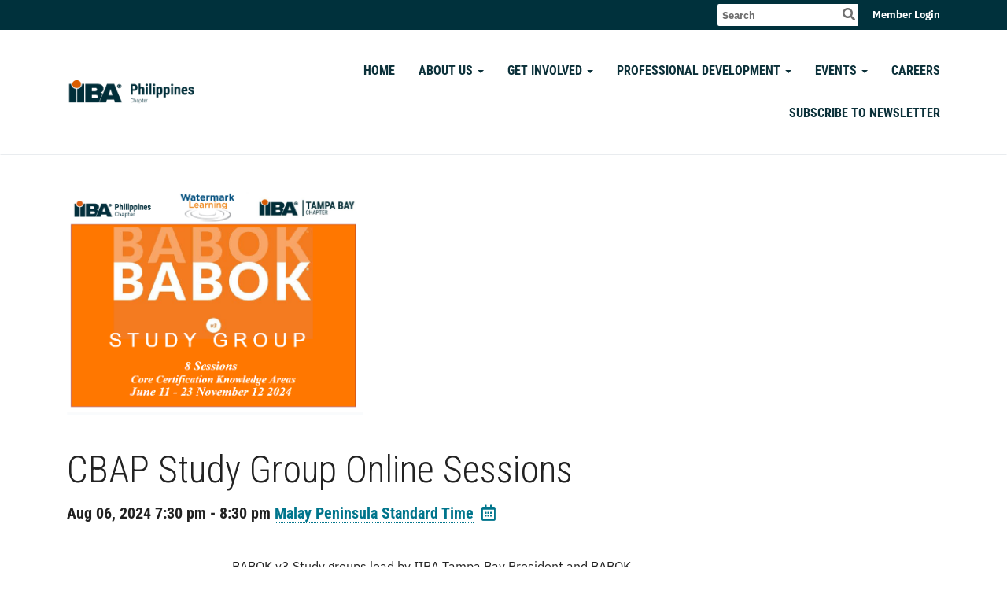

--- FILE ---
content_type: text/html
request_url: https://philippines.iiba.org/events/https-us06web.zoom.us-webinar-register-wn_c9ospv7zrv6ppmmmjf4_oa/
body_size: 13926
content:
<!DOCTYPE html>
<html xmlns="http://www.w3.org/1999/xhtml" lang="en-gb">


<head>
    <title>
    CBAP Study Group Online Sessions | Philippines
</title>

<base href="https://philippines.iiba.org/" id="baseHref" />
<link rel="canonical" href="https://philippines.iiba.org/events/https-us06web.zoom.us-webinar-register-wn_c9ospv7zrv6ppmmmjf4_oa" >
<meta charset="UTF-8">
<meta name="viewport" content="width=device-width, initial-scale=1">

<link href="https://globalassets.membernova.com" rel="preconnect">
<link href="https://fonts.gstatic.com" rel="preconnect" crossorigin>
<link href="https://connect.facebook.net" rel="preconnect" crossorigin>
<link rel="shortcut icon" href='https://clubrunner.blob.core.windows.net/00000400652/Favicon/favicon.png?time=639044754392530385' />
<link rel="apple-touch-icon" sizes="57x57" href='https://clubrunner.blob.core.windows.net/00000400652/Favicon/macIcon.png?time=639044754392526371' />
<link rel="apple-touch-icon" sizes="114x114" href='https://clubrunner.blob.core.windows.net/00000400652/Favicon/macIcon.png?time=639044754392526371' />
<link rel="apple-touch-icon" sizes="72x72" href='https://clubrunner.blob.core.windows.net/00000400652/Favicon/macIcon.png?time=639044754392526371' />
<link rel="apple-touch-icon" sizes="144x144" href='https://clubrunner.blob.core.windows.net/00000400652/Favicon/macIcon.png?time=639044754392526371' />
        <script type="text/plain" data-category="functionality" src="https://globalassets.membernova.com/scripts/sharethis/button/custom-version.js?_=639011444009302786"></script>


    <script type="text/javascript" src="https://globalassets.membernova.com/scripts/ajax/libs/jquery/3.5.1/jquery-3.5.1.min.js?_=639011444009302786"></script>
    <script type="text/javascript" src="https://globalassets.membernova.com/scripts/jquery-migrate/jquery-migrate-3.3.2.min.js?_=639011444009302786"></script>
    <script type="text/javascript" src="https://globalassets.membernova.com/scripts/maskedinput/1.4.1/jquery.maskedinput.min.js?_=639011444009302786"></script>
    <script type="text/javascript" src="https://globalassets.membernova.com/scripts/ajax/libs/jqueryui/1.12.1/jquery-ui.min.js?_=639011444009302786"></script>
    <script type="text/javascript" src="https://globalassets.membernova.com/scripts/ajax/jquery.validate/1.13.1/jquery.validate.min.js?_=639011444009302786"></script>
<script type="text/javascript" src="https://globalassets.membernova.com/scripts/ajax/mvc/4.0/jquery.validate.unobtrusive.min.js?_=639011444009302786"></script>
<script type="text/javascript" src="https://globalassets.membernova.com/scripts/ie7json.min.js?_=639011444009302786" defer></script>
<script type="text/javascript" src="https://globalassets.membernova.com/scripts/lazyload/lazyimage.min.js?_=639011444009302786" async></script>
<script type="text/javascript" src="https://globalassets.membernova.com/scripts/ajax/libs/jquery.imagesloaded/4.1.2/imagesloaded.pkgd.min.js?_=639011444009302786"></script>
<link type="text/css" rel="stylesheet" href="https://globalassets.membernova.com/scripts/fontawesome/latest/all.min.css?_=639011444009302786" media="print" onload="this.media='all'" />
    <script type="text/javascript" src='https://globalassets.membernova.com/scripts/jquery.comment/jquery-comments.min.js?_=639011444009302786' defer></script>
    <script type="text/javascript" src='https://globalassets.membernova.com/scripts/jquery.comment/jquery.textcomplete.min.js?_=639011444009302786' defer></script>
    <script type="text/javascript" src='https://globalassets.membernova.com/scripts/momentjs/moment.min.js?_=639011444009302786' defer></script>
    <script type="text/javascript" src='https://globalassets.membernova.com/scripts/jquery.comment/jquery-comments-cust.min.js?_=639011444009302786' defer></script>
    <script type="text/javascript" src='https://globalassets.membernova.com/scripts/jquery.like/jquery-likes.min.js?_=639011444009302786' defer></script>
<link type="text/css" rel="stylesheet" href="https://globalassets.membernova.com/css/jquery/ui/1.12.1/themes/smoothness/jquery-ui.min.css?_=639011444009302786" media="print" onload="this.media='all'" />
     <link type="text/css" rel="stylesheet" href="https://globalassets.membernova.com/templates/Portal-B2/IIBA/S3-OrangeTeal.dev.min.css?_=639011444009302786" />
    <link type="text/css" rel="stylesheet" href="https://globalassets.membernova.com/templates/Portal-B2/IIBA/IIBA-media.min.css?_=639011444009302786" media="print" onload="this.media='all'" />
    <script type="text/javascript" src="https://globalassets.membernova.com/scripts/bootstrap/3.4.1/bootstrap.min.js?_=639011444009302786"></script>
<script type="text/javascript" src="https://globalassets.membernova.com/scripts/bootstrap/custom/message.tooltip.progress.min.js?_=639011444009302786" async></script>
    <script type="text/javascript" src="https://globalassets.membernova.com/scripts/forms/forms.v2.min.js?_=639011444009302786" defer></script>
<script type="text/javascript" src="https://globalassets.membernova.com/scripts/navbar/navbar.all.min.js?_=639011444009302786" async></script>
<script type="text/javascript" src="https://globalassets.membernova.com/scripts/back.top.min.js?_=639011444009302786" defer></script>

     <script charset="utf-8" src="https://cdn.iframe.ly/embed.js?key=a28323fa94041abe8f6ae06645b5c3e1"></script>




    <script type="text/plain" data-category="functionality">        
        var appInsights=window.appInsights||function(a){
            function b(a){c[a]=function(){var b=arguments;c.queue.push(function(){c[a].apply(c,b)})}}var c={config:a},d=document,e=window;setTimeout(function(){var b=d.createElement("script");b.src=a.url||"https://az416426.vo.msecnd.net/scripts/a/ai.0.js",d.getElementsByTagName("script")[0].parentNode.appendChild(b)});try{c.cookie=d.cookie}catch(a){}c.queue=[];for(var f=["Event","Exception","Metric","PageView","Trace","Dependency"];f.length;)b("track"+f.pop());if(b("setAuthenticatedUserContext"),b("clearAuthenticatedUserContext"),b("startTrackEvent"),b("stopTrackEvent"),b("startTrackPage"),b("stopTrackPage"),b("flush"),!a.disableExceptionTracking){f="onerror",b("_"+f);var g=e[f];e[f]=function(a,b,d,e,h){var i=g&&g(a,b,d,e,h);return!0!==i&&c["_"+f](a,b,d,e,h),i}}return c
        }({
            instrumentationKey: "cd2f4192-fa55-4e47-8cb0-5c114645b93c"
        });

        window.appInsights=appInsights,appInsights.queue&&0===appInsights.queue.length&&appInsights.trackPageView();
    </script>



        <!-- Google Tag Manager -->
        <script type="text/plain" data-category="analytics">
            (function (w, d, s, l, i) {
            w[l] = w[l] || []; w[l].push({
            'gtm.start':
            new Date().getTime(), event: 'gtm.js'
            }); var f = d.getElementsByTagName(s)[0],
            j = d.createElement(s), dl = l != 'dataLayer' ? '&l=' + l : ''; j.async = true; j.src =
            'https://www.googletagmanager.com/gtm.js?id=' + i + dl; f.parentNode.insertBefore(j, f);
            console.log('Google Tag Manager is loaded (1)');
            })(window, document, 'script', 'dataLayer', 'GTM-WVNSPHPX');
            
        </script>
        <!-- End Google Tag Manager -->
        <!-- Google Tag Manager -->
        <script type="text/plain" data-category="analytics">
            (function (w, d, s, l, i) {
            w[l] = w[l] || []; w[l].push({
            'gtm.start':
            new Date().getTime(), event: 'gtm.js'
            }); var f = d.getElementsByTagName(s)[0],
            j = d.createElement(s), dl = l != 'dataLayer' ? '&l=' + l : ''; j.async = true; j.src =
            'https://www.googletagmanager.com/gtm.js?id=' + i + dl; f.parentNode.insertBefore(j, f);
            })(window, document, 'script', 'dataLayer', 'GTM-WVNSPHPX');
            console.log('Google Tag Manager is loaded (2)');
        </script>
        <!-- End Google Tag Manager -->




    <link rel="stylesheet" href="https://globalassets.membernova.com/scripts/cookieconsent-3.0.1/dist/cookieconsent.css?_=639011444009302786">

<script type="text/javascript" src='https://globalassets.membernova.com/scripts/cookieconsent-3.0.1/dist/cookieconsent.umd.js?_=639011444009302786' async></script>

<script type="text/javascript">
    function clearAllCookies() {
        var cookies = document.cookie.split("; ");
        for (var c = 0; c < cookies.length; c++) {
            var d = window.location.hostname.split(".");
            while (d.length > 0) {
                var cookieBase = encodeURIComponent(cookies[c].split(";")[0].split("=")[0]) + '=; expires=Thu, 01-Jan-1970 00:00:01 GMT; domain=' + d.join('.') + ' ;path=';
                var p = location.pathname.split('/');
                document.cookie = cookieBase + '/';
                while (p.length > 0) {
                    document.cookie = cookieBase + p.join('/');
                    p.pop();
                };
                d.shift();
            }
        }
    }

    function getRootDomain() {
        const hostname = window.location.hostname;

        // Split the hostname into parts
        const parts = hostname.split('.').reverse();

        // If the hostname has at least two parts (e.g., "sub.example.com"),
        // return the top-level domain and the second-level domain
        if (parts.length >= 2) {
            let domain = parts[1] + '.' + parts[0]; // "example.com"

            // Handle cases with country code top-level domains (e.g., "example.co.uk")
            if (parts.length > 2 && parts[0].length === 2 && parts[1].length === 2) {
                domain = parts[2] + '.' + parts[1] + '.' + parts[0]; // "example.co.uk"
            }

            return domain;
        }

        // If the hostname doesn't have multiple parts, return it as is (e.g., "localhost")
        return hostname;
    }




            window.addEventListener("load", function () {
                // Check if the 'cc_cookie' exists
                if (!document.cookie.split(';').some((item) => item.trim().startsWith('cc_cookie'))) {
                    // Clear all cookies if 'cc_cookie' is not found
                    clearAllCookies();
                }


                CookieConsent.run({
                    guiOptions: {
                        consentModal: {
                            layout: 'box wide',
                            position: 'bottom left',
                            flipButtons: true,
                        }
                    },

                    cookie: {
                        name: 'cc_cookie',
                        domain: 'philippines.iiba.org' != '' ? 'philippines.iiba.org' : getRootDomain(),
                        path: '/',
                    },

                    onFirstConsent: onFirstConsent,
                    onConsent: onConsent,
                    onChange: onConsentChange,

                    revision: 0, // increment this number to force showing the consent modal again

                    categories: {
                        necessary: {
                            enabled: true,  // this category is enabled by default
                            readOnly: true  // this category cannot be disabled
                        },
                        functionality: {
                            enabled: false,    //To be in compliance we need to let the pre ticked off for non necessary cookies.
                            readOnly: false,
                            autoClear: {
                                cookies: [
                                    {
                                        name: 'ai_session',   // string: exact cookie name
                                    },
                                    {
                                        name: 'ai_session',   // string: exact cookie name
                                        domain: 'clubrunner.ca'
                                    },
                                    {
                                        name: 'ai_session',   // string: exact cookie name
                                        domain: 'membernova.com'
                                    },
                                    {
                                        name: 'ai_user',   // string: exact cookie name
                                    },
                                    {
                                        name: 'ai_user',   // string: exact cookie name
                                        domain: 'clubrunner.ca'
                                    },
                                    {
                                        name: 'ai_user',   // string: exact cookie name
                                        domain: 'membernova.com'
                                    },                                    
                                    {
                                        name: /^__unam/,   // regex: match all cookies starting with '_unam'                                        
                                    },
                                    {
                                        name: /^__unam/,   // regex: match all cookies starting with '_unam'
                                        domain: 'clubrunner.ca'
                                    },
                                    {
                                        name: /^__unam/,   // regex: match all cookies starting with '_unam'
                                        domain: 'membernova.com'
                                    },
                                ]
                            },
                        },
                        analytics: {
                            enabled: false,    //To be in compliance we need to let the pre ticked off for non necessary cookies.
                            //AutoClear just clear the cookies when user change the preferences, it doesnt control it automatically
                            autoClear: {
                                cookies: [
                                    // clear analytics cookies from top-level domain
                                    {
                                        name: /^_ga/,   // regex: match all cookies starting with '_ga'
                                        domain: 'clubrunner.ca'
                                    },
                                    {
                                        name: '_gid',   // string: exact cookie name
                                        domain: 'clubrunner.ca'
                                    },
                                    {
                                        name: /^_ga/,   // regex: match all cookies starting with '_ga'
                                        domain: 'membernova.com'
                                    },
                                    {
                                        name: '_gid',   // string: exact cookie name
                                        domain: 'membernova.com'
                                    },
                                    // clear analytics cookies from current subdomain
                                    {
                                        name: /^_ga/,   // regex: match all cookies starting with '_ga'                                        
                                    },
                                    {
                                        name: '_gid',   // string: exact cookie name                                        
                                    },
                                ]
                            },                           
                        },
                        advertising: {
                            enabled: false, //To be in compliance we need to let the pre ticked off for non necessary cookies.
                            readOnly: false
                        }
                    },

                    language: {
                        default: 'en',
                        translations: {
                            en: {
                                consentModal: {
                                    title: 'We Use Cookies',
                                    description: "We use cookies to improve your browsing experience, secure our platform, and analyze our traffic. For more information about what cookies we use and how, please review our <a href='http://philippines.iiba.org/cookie-policy'>Cookie Policy</a>. <br> {{revisionMessage}}",
                                    revisionMessage: 'We have updated our cookie policy. Please review the changes before continuing.', //This message will be shown when the revision is increased and the modal is displayed again
                                    acceptAllBtn: 'Accept All',
                                    acceptNecessaryBtn: 'Reject All',
                                    showPreferencesBtn: 'Manage Preferences',
                                    footer: `
                                        <a href='http://philippines.iiba.org/privacy-policy'>Privacy Statement</a>
                                        <a href='http://philippines.iiba.org/cookie-policy'>Cookie Policy</a>
                                    `
                                },
                                preferencesModal: {
                                    title: 'Manage Cookie Preferences',                                    
                                    acceptAllBtn: 'Accept All',
                                    acceptNecessaryBtn: 'Reject All',
                                    savePreferencesBtn: 'Save Preferences',
                                    closeIconLabel: 'Close',
                                    sections: [
                                        {
                                            title: 'Cookie Usage',
                                            description: 'We use cookies to optimize your experience, personalize content, and gather data to improve performance.'
                                        },
                                        {
                                            title: 'Strictly Necessary Cookies',
                                            description: 'These cookies are essential for the proper functioning of the website and cannot be disabled.',                                            
                                            linkedCategory: 'necessary'
                                        },
                                        {
                                            title: 'Functionality Cookies',
                                            description: 'These cookies collect information to enable enhanced functionality and personalization on our website. Without them, some or all services may not function properly. All of the data is anonymized and cannot be used to identify you.',
                                            linkedCategory: 'functionality'
                                        },
                                        {
                                            title: 'Performance &amp; Analytics Cookies',
                                            description: 'These cookies collect information about how you use our website so that we may improve the performance and track engagement. All of the data is anonymized and cannot be used to identify you.',
                                            linkedCategory: 'analytics'
                                        },
                                        {
                                            title: 'Advertisement Cookies',
                                            description: 'These cookies are used to provide visitors with customized advertisements based on the pages you visited previously and to analyze the effectiveness of the ad campaigns.',
                                            linkedCategory: 'advertising'
                                        },
                                        {
                                            title: 'Understanding Your Cookie Preferences',
                                            description: "If you have questions about your options or you need more information, please visit our <a href='http://philippines.iiba.org/cookie-policy'>Cookie Policy</a>."
                                        }
                                    ]
                                }
                            }
                        }
                    }
                });

            });

            function onFirstConsent() {                
                updateGtmGaConsent();
                updateUserConsent();
            }

            function onConsentChange() {                
                updateGtmGaConsent();
                updateUserConsent();
            }

            function onConsent() {
                //Attention this function is triggered every page load, if you want to get the consent when the user accept or revoked the cookies you have to use onConsentChange                
            }

            function updateGtmGaConsent() {               
                //TODO: Implement the logic to update the google tag manager consent

                //This was a test but it's not working 
                // let preferences = {
                //     analytics_storage: "denied",
                //     ad_storage: "denied",
                //     ad_user_data: "denied",
                //     ad_personalization: "denied"
                // };


                // CookieConsent.getUserPreferences().acceptedCategories.forEach(category => {
                //     if (category === 'analytics') {
                //         preferences.analytics_storage = "granted";
                //     }
                //     if (category === 'advertising') {
                //         preferences.ad_storage = "granted";
                //         preferences.ad_user_data = "granted";
                //         preferences.ad_personalization = "granted";
                //     }
                // });

                // if (preferences) {
                //     setTimeout(function () {
                        
                //         window.dataLayer = window.dataLayer || [];

                //         function gtag() {
                //             window.dataLayer.push(arguments);
                //         }

                //         gtag("consent", "update", preferences);

                //         console.log("gtag sent!");

                //         setTimeout(function () {
                //             window.location.reload();
                //         }, 1000);

                //     }, 1000);                 
                // }
            }

            function updateUserConsent(cookieConsent) {
                // Retrieve all the fields
                const cookie = CookieConsent.getCookie();
                const preferences = CookieConsent.getUserPreferences();

                // Prepare the content
                const userConsent = {
                    consentId: cookie.consentId,
                    revision: cookie.revision,
                    acceptType: preferences.acceptType,
                    acceptedCategories: preferences.acceptedCategories,
                    rejectedCategories: preferences.rejectedCategories
                };

                // Send the data to backend                
                fetch('/400652/cookie-policy/log', {
                    method: 'POST',
                    headers: {
                        'Content-Type': 'application/json'
                    },
                    body: JSON.stringify(userConsent)
                });

            }
        </script>

    
    <meta property="og:title" content="CBAP Study Group Online Sessions" />
<meta property="og:site_name" content="Philippines" />
<meta property="og:description" />
<meta property="og:type" content="Article" />
<meta property="og:url" content="http://philippines.iiba.org/Events/https-us06web.zoom.us-webinar-register-wn_c9ospv7zrv6ppmmmjf4_oa" />
<meta property="fb:admins" content="100002096685709" />

        <meta property="og:image:secure_url" content="https://clubrunner.blob.core.windows.net/00000400652/EventImages/27ca5923-e4a4-4c46-bff6-2e2da436fbf3-study-groups-poster_20240731-050731.png" />
        <meta property="og:image" content="https://clubrunner.blob.core.windows.net/00000400652/EventImages/27ca5923-e4a4-4c46-bff6-2e2da436fbf3-study-groups-poster_20240731-050731.png" />
        <meta property="og:image:width" content="770" />
        <meta property="og:image:height" content="599" />

    


<script src="https://globalassets.membernova.com/scripts/uiblock/jquery.blockUI.js?_=639011444009302786" type="text/javascript"></script>

<div id="waitTemplate" style="display: none;">
    <div id="bulletinPublishing2">
        <i class="fas fa-spinner fa-spin"></i>
    </div>
</div>

<div id="partial-editor" style="display: none">
</div>
<div id="partial-editor-overlay" class="ui-widget-overlay ui-front" style="display:none;"></div>

<script type="text/javascript">

	var globalEditorUrl = '';
	var globalWidth = '465';
	var globalHeight = 'auto';
	var globalTitle = '';
	var globalNeedRePost = false;
	var globalOnSubmitFunctionName = '';
	var globalContinues = false;
	var globalHasPopupConfirm = false;

	var dialog;

    var defaultBlockMessage = '<div id="bulletinPublishing2"><i class="fas fa-spinner fa-spin"></i></div>';

    $(".ui-widget-overlay").appendTo("body"); // For Portal


	function deleteRecord(deleteUrl)
	{
		$.confirm(null, 'Are you sure you want to delete this Record?', "Confirm", function () {
			$.blockUI(
				{
					theme: true,
					baseZ: 2000,
					draggable: false,
					message: '<div id="bulletinPublishing2"><i class="fas fa-spinner fa-spin"></i></div>'
				});

			$.ajax({
				url: deleteUrl,
				type: 'POST',
				success: function (data) {
					if (data.Code == 0 ) {
						var newLocation = window.location.href;
						var hashIndex = newLocation.indexOf('#');

						if (hashIndex > 0) {
							newLocation = newLocation.substring(0, hashIndex);
						}
						window.location.replace(newLocation);
					}
					else {
						$.unblockUI();
					}
				},
				error: function (data) {
					$(".ui-dialog-buttonpane").unblock();
						displayValidationErrors($("#validation-summary"), $("#validation-summary-list"), { Errors: ["500 - Internal Server Error."] });
				}
			});
		});

		return false;
	}

	function editInfo(editorUrl, width, height, title, needRepost, functionName, onSubmitfunctionName, onAfterSubmitFunctionName, DialogClasses, saveButtonText, cancelButtonText, JustCancelButtonText, JConfirmationTitle, hasPopupConfirm)
	{
		$.unblockUI();
		$(".ui-dialog-buttonpane").unblock();

		globalEditorUrl = editorUrl;
		globalWidth = width;
		globalHeight = height;
		globalTitle = title;
		globalJConfirmationTitle = JConfirmationTitle;
		globalNeedRePost = needRepost;
		globalFunctionName = functionName;
		globalContinues = needRepost;
		globalOnSubmitFunctionName = onSubmitfunctionName;
		globalOnAfterSubmitFunctionName = onAfterSubmitFunctionName;
		$("#partial-editor").html( $("#waitTemplate").html() );
		globalHasPopupConfirm = hasPopupConfirm;

		try
		{
			if (dialog)
			{
				dialog.html("");
				if (dialog.hasClass('ui-dialog-content'))
					dialog.dialog("destroy");
				$("#partial-editor").html( $("#waitTemplate").html() );
			}
			dialog = $("#partial-editor")
                .load(editorUrl, function (responseText, textStatus, XMLHttpRequest) { loadComplete(responseText, textStatus, XMLHttpRequest, saveButtonText, cancelButtonText, JustCancelButtonText); } )
				.dialog({
					height: height,
					width: width,
					//position: { my: "center", at: "center", of: window },
					title: title,
					modal: false,
                    resizable: false,
                    //appendTo: "body",
					//position: ['center'],
                    dialogClass: "fixed-dialog " + DialogClasses,
                    show:
				    {
                        effect: "fade",
                        direction: 'up',
					    duration: 150,
						easing: 'easeOutCubic'
				    },
                    hide:
				    {
                        effect: "fade",
                        direction: 'up',
					    duration: 75,
                        easing: 'easeInCubic'
				    },
					open: function (event, ui) {
						$("#partial-editor-overlay").show(); $('html').addClass('dialog-overlay');
					},
					close: function ()
					{
						$(".ui-dialog-buttonpane").unblock();
						if (globalNeedRePost)
						{
							var newLocation = window.location.href;
							var hashIndex = newLocation.indexOf('#');

							if (hashIndex > 0)
							{
								newLocation = newLocation.substring(0, hashIndex);
							}
							window.location.replace(newLocation);
						}
						else
						{
							dialog.dialog("destroy");
							$('html').removeClass('dialog-overlay');                            

							// Find all CKEditors5
							$('#partial-editor form textarea').each( function(index)
							{ 
                                try 
								{
                                    if (typeof (ck5Editors) !== 'undefined') 
									{
										var editorIdToDelete = $(this).attr("id");
										delete ck5Editors[editorIdToDelete];
									}                                    
                                }
								catch( e )
								{
                                    console.error('Cannot remove CKEditor: ' + e);
								}
								
							} );

							$('#partial-editor form').remove();
						}
						$("#partial-editor-overlay").hide();
					},
					buttons:[]
                });

			addDialogToList(dialog);
		}
		catch(ex)
		{
			console.log('Cannot create Dialog: ' + ex);
			return false;
		}

		if (title == '')
		{
			$(".ui-dialog-titlebar").hide();
		}
		return false;
	}

    function loadComplete(responseText, textStatus, XMLHttpRequest, saveButtonText, cancelButtonText, JustCancelButtonText) 
	{
		var form = $("form")
			.removeData("validator") /* added by the raw jquery.validate plugin */
			.removeData("unobtrusiveValidation");  /* added by the jquery unobtrusive plugin */
			 
		$.validator.unobtrusive.parse(form);
		// CKEditor5 validation conflicts
		// Both did not work
		//$(this).data('validator').settings.ignore=".ck";
		//$.validator.settings.ignore=".ck";

		var saveButtonTextToUse = "Proceed to checkout";
		if (saveButtonText)
			saveButtonTextToUse = saveButtonText;

        var cancelButtonTextToUse = "Cancel";
        if (cancelButtonText)
            cancelButtonTextToUse = cancelButtonText;

		if (responseText != 'Your session has timed out.  Please log in again.') {
			if ('True' == 'True') {
                if ('False' == 'True' || JustCancelButtonText =='True' ) {
					var cancelButtonName = "";
					if (!cancelButtonName)
						cancelButtonName = cancelButtonText;
					if (!cancelButtonName)
						cancelButtonName = "OK";
					dialog.dialog("option", "buttons",
						[
							{
								html: cancelButtonName,
								click: cancelDialog,
								"class": "btn btn-primary"
							}
						]);
				}
				else {
					if ('False' == 'True' || globalContinues) {
						dialog.dialog("option", "buttons",
							[
								{
                                    html: cancelButtonTextToUse,
									click: cancelDialog,
									"class": "btn btn-cancel",
									id: "PopupCancelButtonId",
								},
								{
									html: "Save and Continue",
									click: saveAndContinueDialog,
									"class": "btn btn-secondary",
									id: "PopupSaveAndContinueButtonId",
								},
								{
									html: saveButtonTextToUse,
									click: saveDialog,
									"class": "btn btn-primary",
									id: "PopupSaveButtonId",
								}

							]
						);
					}
					else {
						dialog.dialog("option", "buttons",
							[
								{
									html: cancelButtonTextToUse,
									click: cancelDialog,
									"class": "btn btn-cancel",
									id: "PopupCancelButtonId",
								},
								{
									html: saveButtonTextToUse,
									click: saveDialog,
									"class": "btn btn-primary",
									id: "PopupSaveButtonId",
								}
							]);
					}
				}
			}

			if (typeof callBackDialog == 'function') {
				callBackDialog();
			}
		}

        setTimeout(repositionDialog, 250);

		// Load of the editor completed
		$('#partial-editor .focusItem').focus();

		// Mark required fields
		if (typeof requiredFieldCheck == 'function') {
			requiredFieldCheck();
		}

		if (globalFunctionName != '') {
			var fn = window[globalFunctionName];
			if (typeof fn === 'function') {
				fn(this);
			}
		}

	}

    function repositionDialog() {
        var wh = $(window).height();
        var dh = dialog.dialog().parent().outerHeight();
        if (wh > dh) {
            dialog.dialog("option", "position", { my: "center", at: "center", of: window });
        }
    }

	function saveDialog( )
	{

		$("#dataMessage").remove(); // Remove extra messages
		var viewModel = window.getModel();
		if (viewModel != null)
		{
			$(".ui-dialog-buttonpane").block(
			{
				theme: true,
				title: 'Tickets',
				message: '<div id="bulletinPublishing2"><i class="fas fa-spinner fa-spin"></i></div>',
				baseZ: 2000,
				draggable: false,
			});

			if ( globalOnSubmitFunctionName != '')
			{
				var onSubmit = window[globalOnSubmitFunctionName];
				if (typeof onSubmit === 'function')
				{
					var onSubmitResult = onSubmit(this);
					if (globalJConfirmationTitle && globalJConfirmationTitle != '')
					{
						$(".ui-dialog-buttonpane").unblock();
						return false;
					}
					else {
						if (onSubmitResult == false) {
							if(!globalHasPopupConfirm){
								$(".ui-dialog-buttonpane").unblock();
							}
							return false;
						}
						else if (onSubmitResult === null)
							return false;
						viewModel = window.getModel();// get model again after onsubmit
					} 
				}
			}

			// Submit data for save
			$.ajax({
				url: globalEditorUrl,
                type: 'POST',
                contentType: "application/x-www-form-urlencoded",
				data: viewModel,
				success: function (data)
				{

					displayValidationErrors($("#validation-summary"), $("#validation-summary-list"), data );

					if (data.Code == 0 )
					{
						if ('True' == 'False')
						{
							if ('True' == 'True')
							{
								var areaType = getParameterByName('AreaType', globalEditorUrl);
								if(areaType == 'Button')
								{
									var areaId = getParameterByName('AreaId', globalEditorUrl);
									var widgetDataId = getParameterByName('WidgetDataId', globalEditorUrl);
									UpdateButton(widgetDataId, areaId, data);
								}
							}
							cancelDialog( );
						}
						else
						{
							if ( globalOnAfterSubmitFunctionName)
							{
								var onSubmit = window[globalOnAfterSubmitFunctionName];
								if (typeof onSubmit === 'function')
								{
									onSubmit(getJsonModel(), data);
									$(".ui-dialog-buttonpane").unblock();
								}
							}
							else
							{
								var newLocation = window.location.href;

								if (data.RedirectUrl)
								{
									newLocation = data.RedirectUrl;
								}
								var hashIndex = newLocation.indexOf('#');

								if (hashIndex > 0)
								{
									newLocation = newLocation.substring(0, hashIndex);
								}
								window.location.replace(newLocation);
							}
						}

					}
					else
					{
						if (typeof resetCaptcha === "function") {
                            resetCaptcha();
						}
                        $(".ui-dialog-buttonpane").unblock();
					}
				},
                error: function(data)
                {
                    $(".ui-dialog-buttonpane").unblock();
                    displayValidationErrors($("#validation-summary"), $("#validation-summary-list"), { Errors: ["500 - Internal Server Error."] } );
                }
			});
		}
	}

	function saveAndContinueDialog( )
	{
		var viewModel = window.getModel();

		if (viewModel != null)
		{
			$(".ui-dialog-buttonpane").block(
			{
				theme: true,
				title: 'Tickets',
				message: '<div id="bulletinPublishing2"><i class="fas fa-spinner fa-spin"></i></div>',
				baseZ: 2000,
				draggable: false,
			});

			if (globalOnSubmitFunctionName != '')
			{
				var onSubmit = window[globalOnSubmitFunctionName];
				if (typeof onSubmit === 'function')
				{
					onSubmit(this);
				}
			}
            $(".message.success").remove();
			// Submit data for save
			$.ajax({
				url: globalEditorUrl + "&DialogAction=Continue",
                type: 'POST',
                contentType: 'application/x-www-form-urlencoded',
				data: window.getModel(),
				success: function(data)
				{
					displayValidationErrors($("#validation-summary"), $("#validation-summary-list"), data);

					if (data.Code == 0)
					{
						var newLocation = window.location.href;
						var hashIndex = newLocation.indexOf('#');

						if (hashIndex > 0)
						{
							newLocation = newLocation.substring(0, hashIndex);
						}
						window.location.replace(newLocation);
					}
					else
					{
						if (data.Code == 100 )
						{
							// Recreate dialog
							$(".ui-dialog-buttonpane").unblock();
							editInfo(globalEditorUrl, globalWidth, globalHeight, globalTitle, true );
						}
						else if (data.Code == 50 )
						{
							$(".ui-dialog-buttonpane").unblock();
							editInfo(globalEditorUrl, globalWidth, globalHeight, globalTitle, false );
							globalNeedRePost = true;
						}
						else
						{
							$(".ui-dialog-buttonpane").unblock();
						}
					}
				},
                error: function(data)
                {
                    $(".ui-dialog-buttonpane").unblock();
                    displayValidationErrors($("#validation-summary"), $("#validation-summary-list"), { Errors: ["500 - Internal Server Error."] } );
                }
			});
		}
	}

	function saveAfterConfirmConDialog( )
	{

		$("#dataMessage").remove(); // Remove extra messages
		var viewModel = window.getModel();
		if (viewModel != null)
		{
			// Submit data for save
			$.ajax({
				url: globalEditorUrl,
				type: 'POST',
				contentType: "application/x-www-form-urlencoded",
				data: viewModel,
				success: function (data)
				{

					displayValidationErrors($("#validation-summary"), $("#validation-summary-list"), data );

					if (data.Code == 0 )
					{
						if ('True' == 'False')
						{
							if ('True' == 'True')
							{
								var areaType = getParameterByName('AreaType', globalEditorUrl);
								if(areaType == 'Button')
								{
									var areaId = getParameterByName('AreaId', globalEditorUrl);
									var widgetDataId = getParameterByName('WidgetDataId', globalEditorUrl);
									UpdateButton(widgetDataId, areaId, data);
								}
							}
							cancelDialog( );
						}
						else
						{
							if ( globalOnAfterSubmitFunctionName)
							{
								var onSubmit = window[globalOnAfterSubmitFunctionName];
								if (typeof onSubmit === 'function')
								{
									onSubmit(getJsonModel(), data);
									$(".ui-dialog-buttonpane").unblock();
								}
							}
							else
							{
								var newLocation = window.location.href;

								if (data.RedirectUrl)
								{
									newLocation = data.RedirectUrl;
								}
								var hashIndex = newLocation.indexOf('#');

								if (hashIndex > 0)
								{
									newLocation = newLocation.substring(0, hashIndex);
								}
								window.location.replace(newLocation);
							}
						}

					}
					else
					{
						if (typeof resetCaptcha === "function") {
							resetCaptcha();
						}
						$(".ui-dialog-buttonpane").unblock();
					}
				},
				error: function(data)
				{
					$(".ui-dialog-buttonpane").unblock();
					displayValidationErrors($("#validation-summary"), $("#validation-summary-list"), { Errors: ["500 - Internal Server Error."] } );
				}
			});
		}
		unBlockUi();
	}

	function cancelDialog( )
	{
        // This is the way to check whether dialog is initialized
		if (dialog && dialog.hasClass('ui-dialog-content')) {
			dialog.dialog("close");

		}
	}

	function onSubmitFunctionNameSet(functionName)
	{
		globalOnSubmitFunctionName = functionName;
	}

	function getParameterByName(name, url) {
		if (url != "")
		{
			name = name.replace(/[\[\]]/g, "\\$&");
			var regex = new RegExp("[?&]" + name + "(=([^&#]*)|&|#|$)"),
				results = regex.exec(url);
			if (!results) return null;
			if (!results[2]) return '';
			return decodeURIComponent(results[2].replace(/\+/g, " "));
		}
		return "";
    }

    function displayValidationErrors(validationSummary, validationSummaryList, data) {

        if ($('.validation-summary-valid').length) {
            $('.validation-summary-valid').addClass('validation-summary-errors').removeClass('validation-summary-valid');
        }

		var editorArea = $("#partial-editor");
        if (editorArea.length) {
			var editorSummary = editorArea.find("#" + validationSummary.attr('id'));
			var editorSummaryList = editorArea.find("#" + validationSummaryList.attr('id'));
			if (editorSummary.length && editorSummaryList.length) {
				validationSummary = editorArea.find("#" + validationSummary.attr('id'));
				validationSummaryList = editorArea.find("#" + validationSummaryList.attr('id'));
				var validationSummaryValid = editorArea.find(".validation-summary-valid");
				if (validationSummaryValid.length) {
					validationSummaryValid.addClass('validation-summary-errors').removeClass('validation-summary-valid');
				}
			}
        }

        if (data.Message) {
            var extraClass = "success";
            switch (data.Message.Severity) {
                case 1:
                    extraClass = "success";
                    break;
                case 2:
                    extraClass = "info";
                    break;
                case 3:
                    extraClass = "warning";
                    break;
                case 4:
                    extraClass = "error";
                    break;
            }
            $("#dataMessage").remove();
            validationSummary.before('<div id="dataMessage" class="message ' + extraClass + '">' + data.Message.Text + '</div>');
        }

        if (data.Errors) {
            $(".ui-dialog-content").scrollTop(0);
            validationSummary.show();
            validationSummaryList.html("");
            for (var i = 0; i < data.Errors.length; i++) {
                validationSummaryList.append("<li>" + data.Errors[i] + "</li>");
            }
        }
    }

    function addDialogToList(currentDialog) {
        if ( window['dynamicDialogList'] == null ||  window['dynamicDialogList'] == undefined || ! window['dynamicDialogList']) {
             window['dynamicDialogList'] = [];
        }
        window['dynamicDialogList'].push(currentDialog);
    }

    function closeAllDialog() {

        var dialogList = window['dynamicDialogList'];
      if (dialogList && dialogList != undefined) {
          dialogList.forEach(function (item, index, array) {
				 if (item.is(":visible"))
				  item.dialog("close");
          })
        }
    }

    function repositionAllDialog()
    {
        var dialogList = window['dynamicDialogList'];
        if (dialogList && dialogList != undefined) {
            dialogList.forEach(function (item, index, array) {
				 if (item.is(":visible"))
				 item.dialog("option", "position", { my: "center", at: "center", of: window });
           })
        }
	}

</script>
    
<script type="text/javascript" src="https://globalassets.membernova.com/scripts/uiblock/jquery.blockUI.min.js?_=639011444009302786" async></script>

<div style="display: none;" id="blockUiMessage">
    <div id="bulletinPublishing2"><i class="fas fa-spinner fa-spin"></i></div>
</div>

<script type="text/javascript">
    // Prevent multiple submit
    var canBlock = true;
    $(function ()
    {
        $('form').submit(function()
        {
            // Don't block UI on CkEditor5 EmbedMedia form submit.
            if (this.classList.contains('ck-media-form')) {
                return;
            }
            if (!canBlock)
            {
                return true;
            }
            else
                if ($("form").valid())
                {
                    blockUi();
                    return true;
                }
                else
                {
                    return false;
                }
        });
    });


    function blockUi()
    {
        $.blockUI(
            {
                theme: true,
                title: '',
                message: $("#blockUiMessage"),
                baseZ: 2000,
                draggable: false,
                onBlock: function() {
					$(".blockPage").addClass( "" )
				}

            });
    }

    function unBlockUi()
    {
        $.unblockUI();

    }


    function setNoBlock(){
        canBlock = false;
    }

    function setBlock() {
        canBlock = true;
    }
</script>

</head>

<body id="bodyContent">
    
        <!-- Google Tag Manager (noscript) -->
        <noscript>
            <iframe src="https://www.googletagmanager.com/ns.html?id=GTM-WVNSPHPX"
                    height="0" width="0" style="display:none;visibility:hidden"></iframe>
        </noscript>
        <!-- End Google Tag Manager (noscript) -->
        <!-- Google Tag Manager (noscript) -->
        <noscript>
            <iframe src="https://www.googletagmanager.com/ns.html?id=GTM-WVNSPHPX"
                    height="0" width="0" style="display:none;visibility:hidden"></iframe>
        </noscript>
        <!-- End Google Tag Manager (noscript) -->

    
<div id="fb-root"></div>

    <script>
              document.addEventListener('DOMContentLoaded', function () 
              {
                  document.querySelectorAll('fb\\:like, .fb-like, .fb_iframe_widget').forEach(el => el.style.display = 'none');
              });
    </script>
    <script type="text/plain" data-category="functionality">
        (function (d, s, id) {
        var js, fjs = d.getElementsByTagName(s)[0];
        if (d.getElementById(id)) return;
        js = d.createElement(s); js.id = id;
        js.src = "https://connect.facebook.net/en_US/all.js#xfbml=1";
        fjs.parentNode.insertBefore(js, fjs);
        } (document, 'script', 'facebook-jssdk'));
    </script>


        <div class="navbar-fixed-top float-menu">

            

    <div class="login-band">
        <div class="container">
            <div class="loginbar">
                


                <div class="login-area">
                    
    <div class="input-group search-bar">
        <span class="input-group-addon">
            <a onclick="doSearch()"><i class="fas fa-search"></i></a>
        </span>
        <input id="searchString" type="search" class="field-control search-string" placeholder="Search" aria-label="search">
        
    </div><!-- /input-group -->

<div class='loginArea2'>
    <div class="loginArea3">

            <span class="logout-link">
                <a href="https://web.membernova.com/400652/User/Login?OriginalUrl=ryDMnOzfO08+77mUvqIcPjVvGeEli7P7EWDtBTHu7V/L8leYuRSvtlMSlo2omvZXuWEeqLekjaHD+KEuIsYKIPS5f7QMp5Nw5DdOBwJ81G2gBwFSM0+4VajkZdQoWgaOJ/RrBcuC2nBecoTKAQmwt99tPqDACYQpeffK66p7PV0=">Member Login</a>
            </span>
    </div>
</div>

<script type="text/javascript">

    $(function () {
        $("#searchString").keyup(function (event) {
            if (event.keyCode == 13) {
                doSearch();
            }
        });
    });


    function doSearch() {
        var searchString = $("#searchString").val();

        searchString = replaceAll(searchString, ".", "-~0-");
        searchString = replaceAll(searchString, "%", "-~1-");
        searchString = replaceAll(searchString, "?", "-~2-");
        searchString = replaceAll(searchString, ":", "-~3-");
        searchString = replaceAll(searchString, "/", "-~4-");
        searchString = replaceAll(searchString, "+", "-~5-");
        searchString = replaceAll(searchString, "*", "-~6-");
        searchString = replaceAll(searchString, "&", "-~7-");
        searchString = replaceAll(searchString, "\"", "-~8-");

        searchString = encodeURIComponent(searchString);
        console.log(searchString);
        var redirectUrl = $('#baseHref').attr("href") + "Search/" + searchString;

        console.log(redirectUrl);

        window.location.href = redirectUrl;
    }

    //	function replaceAll(str, find, replace) {
    //	    return str.replace(new RegExp(find, 'g'), replace);
    //	}

    function replaceAll(str, search, replacement) {
        return str.split(search).join(replacement);
    };

    // Search focus
    $('#searchString').on('focus', function () {
        $('.input-group-addon').addClass('focus');
        $(this).addClass('active');
    });

    $('#searchString').on('focusout', function () {
        $('.input-group-addon').removeClass('focus');
    });
</script>

                </div>

            </div>
        </div>
    </div>

<div id="TraceInfo">
    
</div>
            
                
                    


<nav class="navbar navbar-default" aria-label="page navigation">
    <div class="container float-menu-vertical-align">
        <div class="navbar-header">
            <button type="button" class="navbar-toggle" data-toggle="collapse" data-target="#navbar" aria-expanded="false" aria-controls="navbar">
                <span class="sr-only">Toggle navigation</span>
                <span class="icon-bar"></span>
                <span class="icon-bar"></span>
                <span class="icon-bar"></span>
            </button>
                <a href="" class="navbar-brand" tabindex="-1">
                            <img src="https://clubrunner.blob.core.windows.net/00000400652/ThemeLogos/en-gb/LightBG_philippines-website-logo-inline-dark.png" alt="Philippines logo" role="img" />
                </a>
        </div>
        <div class="navbar-collapse collapse" id="navbar" aria-expanded="true">
            <ul class="nav navbar-nav">
                <li class=""><a href=" " target="_self" title="" class="" tabindex="0">Home</a></li><li class="dropdown"><a class="dropdown-toggle" data-toggle="dropdown" title="" tabindex="0" aria-haspopup="true" aria-expanded="false">ABOUT US<b class="caret" aria-hidden="true"></b></a><ul class="dropdown-menu"><li class=""><a href="page/governance" target="_self" title="" class="" tabindex="0">Governance</a></li><li class=""><a href="page/chapter-officers" target="_self" title="" class="" tabindex="0">Chapter Officers</a></li><li class=""><a href="singleemail/contactus" target="_self" title="" class="" tabindex="0">Contact Us</a></li><li class=""><a href="https://www.iiba.org/footer/policies/iiba-privacy-policy/" target="_blank" title="" class="" tabindex="0">Privacy Policy</a></li><li class=""><a href="https://www.iiba.org/footer/terms-of-use/" target="_blank" title="" class="" tabindex="0">Terms of Use</a></li></ul></li><li class="dropdown"><a class="dropdown-toggle" data-toggle="dropdown" title="" tabindex="0" aria-haspopup="true" aria-expanded="false">GET INVOLVED<b class="caret" aria-hidden="true"></b></a><ul class="dropdown-menu"><li class=""><a href="https://www.iiba.org/business-analysis-membership/how-to-become-a-member/" target="_blank" title="" class="" tabindex="0">Membership</a></li></ul></li><li class="dropdown"><a class="dropdown-toggle" data-toggle="dropdown" title="" tabindex="0" aria-haspopup="true" aria-expanded="false">PROFESSIONAL DEVELOPMENT<b class="caret" aria-hidden="true"></b></a><ul class="dropdown-menu"><li class=""><a href="https://www.iiba.org/business-analysis-certifications/iiba-certifications/" target="_blank" title="" class="" tabindex="0">Certification</a></li></ul></li><li class="dropdown"><a class="dropdown-toggle" data-toggle="dropdown" title="" tabindex="0" aria-haspopup="true" aria-expanded="false">EVENTS<b class="caret" aria-hidden="true"></b></a><ul class="dropdown-menu"><li class=""><a href="events/calendar" target="_self" title="" class="" tabindex="0">Chapter Events</a></li><li class=""><a href="https://www.iiba.org/professional-development/knowledge-centre/webinars/" target="_blank" title="" class="" tabindex="0">IIBA Webinars</a></li></ul></li><li class=""><a href="https://www.iiba.org/career-resources/careercenter/" target="_blank" title="" class="" tabindex="0">CAREERS</a></li><li class=""><a href="form/subscribe-to-newsletter" target="_self" title="" class="" tabindex="0">SUBSCRIBE TO NEWSLETTER</a></li>
            </ul>
        </div>
    </div>
</nav>
                

        </div>
    <main class="main-content-wrapper calendaritem custom-cbap-study-group-online-sessions">
        <div class="content-wrapper">
            
        </div>
        
    <div class="HomeContentWrapper">
        <div class="content-wrapper">
                <div class="band-img-header">
                    <div class="col-xs-12">
                        <div class="lazy-container">
                            <img class="lazy-img" src="https://clubrunner.blob.core.windows.net/00000400652/tiny/EventImages/27ca5923-e4a4-4c46-bff6-2e2da436fbf3-study-groups-poster_20240731-050411.png" data-src="https://clubrunner.blob.core.windows.net/00000400652/EventImages/27ca5923-e4a4-4c46-bff6-2e2da436fbf3-study-groups-poster_20240731-050411.png" border="0" width="773px;" alt="Event Cover Image" />
                        </div>
                    </div>
                </div>
            <div class="page-header">
                <div class="col-xs-12 col-sm-8">
                    <h1>CBAP Study Group Online Sessions</h1>

                    <h4 class="page-description">
                        Aug 06, 2024  7:30 pm - 8:30 pm <span id="EventTimeZone" class="tooltip-text help-message" title="<div class='text-left'><h5><span class='label label-info'>Event Time Zone</span></h5><p>(UTC+08:00) Kuala Lumpur, Singapore</p><div id='YourTimeDiv'><h5><span class='label label-info'>Your Time</span></h5><div id='YourTimezone'></div></div></div>" data-placement="bottom" data-html="true" data-toggle="tooltip" role="tooltip" tabindex="0">Malay Peninsula Standard Time</span>
                        &nbsp;<a href="Events/DownloadCloudEvent?AccountId=400652&amp;Permalink=https-us06web.zoom.us-webinar-register-wn_c9ospv7zrv6ppmmmjf4_oa"><i class="far fa-calendar-alt" aria-hidden="true"></i></a>
                    </h4>
                </div>

                <div class="col-xs-12 col-sm-4">


                </div>
            </div>
        </div>

        <div class="band-wrapper band-1">
            <div class="container">
                <div class="col-xs-12 col-sm-8">
                        <div class="PageWidget">
                            <div class="boxContainer1NoFrameNoBorder">
                                <div class="MainWidgetWrapper">
                                    <div class="WidgetNoBorder">
                                        <div class="WidgetWrapper">
                                            <div class="list-container">
                                                <div class="list-item">
                                                        <div class="list-block">
                                                            <div class="list-text">
                                                                    <div class="list-img-left">
                                                                        <div class="lazy-container">
                                                                            <img class="img-responsive lazy-img" src="https://clubrunner.blob.core.windows.net/00000400652/tiny/EventImages/27ca5923-e4a4-4c46-bff6-2e2da436fbf3-study-groups-poster_20240731-050731.png" data-src="https://clubrunner.blob.core.windows.net/00000400652/EventImages/27ca5923-e4a4-4c46-bff6-2e2da436fbf3-study-groups-poster_20240731-050731.png" border="0" width="770px;" alt="Event Image" />
                                                                        </div>
                                                                    </div>

BABOK v3 Study groups lead by IIBA Tampa Bay President and BABOK v3 co-author, Thea Soehren. Sponsored by Watermark Learning.                                                             </div>
                                                        </div>
                                                </div>
                                            </div>
                                        </div>
                                    </div>
                                </div>
                            </div>
                        </div>
                </div>
                <div class="col-xs-12 col-sm-4">

                </div>
            </div>
        </div>
            <div class="band-wrapper">
                <div class="container">
                    <div class="col-xs-12">
                        <div class="PageWidget">
                            <div class="boxContainer1NoFrameNoBorder">
                                <div class="MainWidgetWrapper">
                                    <div class="WidgetNoBorder">
                                        <div class="WidgetWrapper">
                                                <div class="SocialMedia">
                                                    <div class="storyFB">
                                                        <fb:like show_faces="true" width="350"></fb:like>
                                                    </div>
                                                    <div class="ShareThis">
                                                        <span class='st_facebook_large' displaytext='Facebook'></span><span class='st_twitter_large' displaytext='Tweet'></span>
                                                        <span class='st_linkedin_large' displaytext='LinkedIn'></span>
                                                        <span class='st_blogger_large' displaytext='Blogger'></span><span class='st_pinterest_large' displaytext='Pinterest'></span>
                                                        <span class='st_email_large' displaytext='Email'></span>
                                                    </div>
                                                </div>
                                        </div>
                                    </div>
                                </div>
                            </div>
                        </div>
                    </div>
                </div>
            </div>
    </div>



<script>
    var isAlreadyGotYourTime = false;
    var yourTimeSection = "";
    var postId='27ca5923-e4a4-4c46-bff6-2e2da436fbf3';
    var getThemeUrl='Discussion/DisplayByTheme';
    var getCurrentUserUrl='Discussion/GetCurrentUser';

    var isClosed=false;
    var isEnable=false;
    $(function () {
        //Comments initialization
        commentInit={
            enableComment:isEnable,
            postId:postId,
            isClosed:isClosed,
            getUsersUrl:'Discussion/GetUsers?PostId=27ca5923-e4a4-4c46-bff6-2e2da436fbf3',
            getCommentsUrl:'Discussion/GetComments?PostId=27ca5923-e4a4-4c46-bff6-2e2da436fbf3&CurrentUserId=',
            getThemeUrl:getThemeUrl,
            getCurrentUserUrl:getCurrentUserUrl,
            postCommentUrl:'Discussion/AddComment',
            putCommentUrl:'Discussion/PutComment',
            deleteCommentUrl:'Discussion/DeleteComment',
            upvoteCommentUrl:'Discussion/UpvoteComment',
            deleteUpvoteCommentUrl: 'Discussion/DeleteVoteComment',
            profilePicturePlaceholderUrl:'https://globalassets.membernova.com/gen/images/DefaultMember.PNG?_=639011444009302786'
        };
        checkDevice();

        //Likes
        likeOptions={
            postId:postId,
            currentUserVoted:false,
            isEnable:isEnable,
            isClosed:isClosed,
            getThemeUrl:getThemeUrl,
            getCurrentUserUrl:getCurrentUserUrl,
            getPostLikeNumberUrl:'Discussion/GetPostLikeNumber?PostId=27ca5923-e4a4-4c46-bff6-2e2da436fbf3',
            handleLikeDiscussionPostUrl: 'Discussion/HandleLikeDiscussionPost',
        };
        initLikes();


            $('#EventTimeZone').hover(function(){
                if (isAlreadyGotYourTime == false) {
                    var browserTimeZone = Intl.DateTimeFormat().resolvedOptions().timeZone;

                    $.ajax({
                        type: 'POST',
                        url: '/400652/Event/GetUserTimeZoneData',
                        data: { BrowserTimeZone: browserTimeZone, EventId: '27ca5923-e4a4-4c46-bff6-2e2da436fbf3' },
                        success: function (data) {
                            if (data.code == 0) {
                                yourTimeSection = data.timeZone;
                            }
                            else if (data.code == 1) {
                                yourTimeSection = 'This event matches your detected time zone.';
                            }
                            $('#YourTimezone').html(yourTimeSection);
                            isAlreadyGotYourTime = true;
                        }
                    });
                }
                else
                {
                    setTimeout(function () {
                        $('#YourTimezone').html(yourTimeSection);
                    }, 100);
                }
            })
                });
</script>
    </main>



        <footer class="footer-band">

            
                
                    <div id="footerContainer1">
    <div class="footerDecoration">
    </div>
    <div id="footerContainer2">
        <div id="footerContainer3">
            <div id="footerContainer4"><div class="WebsiteFooter footer-list-display S3-OrangeTeal IIBA">
	<div class="container">
		<div class="website-footer">
			<div><div style="text-align: center;"><a href="https://iiba.org" target="_blank"><img alt="IIBA.org" height="110" src="https://clubrunnertestportal.blob.core.windows.net/00000400553/AdminImages/IIBA-Footer-Logo-with-Tagline-Light.png" width="560" /></a></div><div style="text-align: center;">&nbsp;</div><div><div style="text-align: center;">©2024 <a href="https://www.iiba.org/" target="_blank">International Institute of Business Analysis</a> |&nbsp;<a href="https://www.iiba.org/footer/terms-of-use/" target="">Terms of Use&nbsp;</a>|&nbsp;<a href="https://www.iiba.org/about-iiba/brand-centre-brand-identity-marketing-media/trademarks-and-guidelines/" target="">Trademarks and Guidelines&nbsp;</a>|&nbsp;<a href="https://www.iiba.org/footer/policies/iiba-privacy-policy/" target="">Privacy Policy&nbsp;</a>|&nbsp;<a href="https://www.iiba.org/footer/policies/iiba-cookie-policy/#cookie-settings" target="">Cookies</a></div></div></div>
		</div>
	</div>
</div>
				
<div class="system-footer">
    <div class="container">
        <a id="editContentLink" href="#" target="_blank" style="display: none;" class="edit-page" title="Edit this page">
            <div class="edit-page-block pulse-icon pulse-once">
                <span class="sr-only">Edit this page</span>
                <i class="fas fa-pencil-alt" aria-hidden="true"></i>
            </div>
        </a>

        <div id="rights">
            <div id="rights2">
                Powered by <a href="http://www.membernova.com">MemberNova</a> &copy; 2002&ndash;2026&nbsp; All rights reserved.
                <br />
                <a href='privacy-policy'>Privacy Statement</a>

                        | <a href='cookie-policy'>Cookie Policy</a>
                                    | <a target="_blank" href="https://links.membernovasupport.com/system-requirements">System Requirements</a>                
            </div>
        </div>
    </div>
</div>
                <div id="TraceInfoFooter">
                    
                </div>
            </div>
        </div>
    </div>
</div>

                
            

        </footer>
        <div id="backToTopContainer"></div>
    <script type="text/javascript" async>
        $(window).load(function () {
            var contentSize = function () {
                var $windowHeight = $(window).height(), $loginBand = $('.login-band').outerHeight(true), $loginBand2 = $('#loginContainer1').outerHeight(true), $navBar = $('.navbar').outerHeight(true), $footerBand = $('.footer-band').outerHeight(true);
                $('.main-content-wrapper').css("min-height", $windowHeight - $loginBand - $loginBand2 - $navBar - $footerBand);
            };
            contentSize();
            $(window).resize(contentSize);
        });

        $(window).on('load scroll resize', function () {
            if (typeof showBackTopBtn === 'function') {
                showBackTopBtn();
            }
        });

        $(function () {
            $('.focusItem').focus();

            $.ajaxSetup({
                // Disable caching of AJAX responses
                cache: false
            });

            // Setup edit link
        });
    </script>


            <script>
                    document.querySelectorAll( 'oembed[url]' ).forEach( element => 
                    {
                        //console.log('processing element ' + element);
                        iframely.load( element, element.attributes.url.value );
                    } );
                </script>
            
    <span style="display: none" app-type="appservice" app-name="mnportal" branch="refs/heads/production" revision="5d36ee2dba33552146f22822402ce86bafbe9d3d" revision-date="16 Dec 2025 18:43"></span>
</body>
</html>
